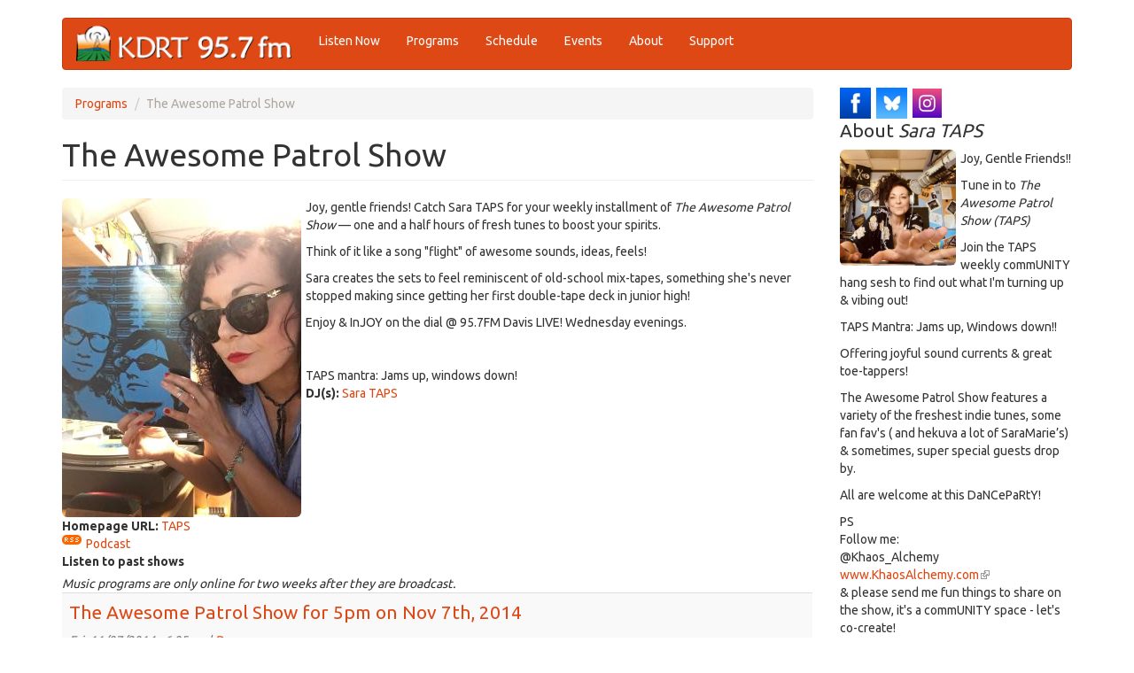

--- FILE ---
content_type: text/html; charset=utf-8
request_url: https://kdrt.org/taps?page=54
body_size: 48578
content:
<!DOCTYPE html>
<html lang="en" dir="ltr"
  xmlns:og="https://ogp.me/ns#">
<head>
  <link rel="profile" href="http://www.w3.org/1999/xhtml/vocab" />
  <meta name="viewport" content="width=device-width, initial-scale=1.0">
  <meta http-equiv="Content-Type" content="text/html; charset=utf-8" />
<link rel="alternate" type="application/rss+xml" title="The Awesome Patrol Show Archives" href="https://kdrt.org/station/archives/10373/feed" />
<link rel="apple-touch-icon" sizes="120x120" href="/sites/default/files/favicons/apple-touch-icon.png"/>
<link rel="icon" type="image/png" sizes="32x32" href="/sites/default/files/favicons/favicon-32x32.png"/>
<link rel="icon" type="image/png" sizes="16x16" href="/sites/default/files/favicons/favicon-16x16.png"/>
<link rel="manifest" href="/sites/default/files/favicons/site.webmanifest"/>
<link rel="mask-icon" href="/sites/default/files/favicons/safari-pinned-tab.svg" color="#5bbad5"/>
<meta name="msapplication-TileColor" content="#da532c"/>
<meta name="theme-color" content="#ffffff"/>
<meta name="description" content="Joy, gentle friends! Catch Sara TAPS for your weekly installment of The Awesome Patrol Show — one and a half hours of fresh tunes to boost your spirits. Think of it like a song &quot;flight&quot; of awesome sounds, ideas, feels! Sara creates the sets to feel reminiscent of old-school mix-tapes, something she&#039;s never stopped making since getting her first double-tape deck in junior high!" />
<meta name="generator" content="Drupal 7 (https://www.drupal.org)" />
<link rel="canonical" href="https://kdrt.org/taps" />
<link rel="shortlink" href="https://kdrt.org/node/10373" />
<meta property="og:site_name" content="KDRT 95.7FM Davis" />
<meta property="og:type" content="website" />
<meta property="og:url" content="https://kdrt.org/taps" />
<meta property="og:title" content="The Awesome Patrol Show" />
<meta property="og:description" content="Joy, gentle friends! Catch Sara TAPS for your weekly installment of The Awesome Patrol Show — one and a half hours of fresh tunes to boost your spirits. Think of it like a song &quot;flight&quot; of awesome sounds, ideas, feels! Sara creates the sets to feel reminiscent of old-school mix-tapes, something she&#039;s never stopped making since getting her first double-tape deck in junior high! Enjoy &amp; InJOY on the dial @ 95.7FM Davis LIVE! Wednesday evenings. TAPS mantra: Jams up, windows down!" />
<meta property="og:updated_time" content="2025-02-20T19:06:58-08:00" />
<meta property="og:image" content="https://kdrt.org/sites/default/files/SaraTaps_1.JPG" />
<meta property="og:street_address" content="1623 5th St. Ste. A" />
<meta property="og:locality" content="Davis" />
<meta property="og:region" content="California" />
<meta property="og:postal_code" content="95616" />
<meta property="og:country_name" content="United States" />
<meta property="og:email" content="info@kdrt.org" />
<meta property="og:phone_number" content="530.757.2419" />
<meta property="article:published_time" content="2012-09-28T11:54:00-07:00" />
<meta property="article:modified_time" content="2025-02-20T19:06:58-08:00" />
  <title>The Awesome Patrol Show | Page 55 | KDRT 95.7FM Davis</title>
  <link type="text/css" rel="stylesheet" href="https://kdrt.org/sites/default/files/css/css_lQaZfjVpwP_oGNqdtWCSpJT1EMqXdMiU84ekLLxQnc4.css" media="all" />
<link type="text/css" rel="stylesheet" href="https://kdrt.org/sites/default/files/css/css_UCxbnxXEJ1NX7zxFUujuGRfT31vIM4N7GcLiO53gb8M.css" media="all" />
<link type="text/css" rel="stylesheet" href="https://kdrt.org/sites/default/files/css/css_cvoyMTTtzb2C3KVx1AptpZ1HNJyAoKFnMg0osrQNqOE.css" media="all" />
<link type="text/css" rel="stylesheet" href="https://kdrt.org/sites/default/files/css/css_Qr-RFIgLhaiYfR3OSlD15vdljjSKxa7I7njKPERlxik.css" media="all" />
<link type="text/css" rel="stylesheet" href="https://cdn.jsdelivr.net/npm/bootswatch@3.3.5/united/bootstrap.min.css" media="all" />
<link type="text/css" rel="stylesheet" href="https://cdn.jsdelivr.net/npm/@unicorn-fail/drupal-bootstrap-styles@0.0.2/dist/3.1.1/7.x-3.x/drupal-bootstrap-united.min.css" media="all" />
<link type="text/css" rel="stylesheet" href="https://kdrt.org/sites/default/files/css/css_UTWWldAGelXowMfTBR4OgyS2xByXF9HBZR18-Fj19Uc.css" media="all" />
  <!-- HTML5 element support for IE6-8 -->
  <!--[if lt IE 9]>
    <script src="https://cdn.jsdelivr.net/html5shiv/3.7.3/html5shiv-printshiv.min.js"></script>
  <![endif]-->
  <script src="//ajax.googleapis.com/ajax/libs/jquery/1.12.4/jquery.min.js"></script>
<script>window.jQuery || document.write("<script src='/sites/all/modules/jquery_update/replace/jquery/1.12/jquery.min.js'>\x3C/script>")</script>
<script>jQuery.migrateMute=true;jQuery.migrateTrace=false;</script>
<script src="//code.jquery.com/jquery-migrate-1.4.1.min.js"></script>
<script>window.jQuery && window.jQuery.migrateWarnings || document.write("<script src='/sites/all/modules/jquery_update/replace/jquery-migrate/1.4.1/jquery-migrate.min.js'>\x3C/script>")</script>
<script src="https://kdrt.org/misc/jquery-extend-3.4.0.js?v=1.12.4"></script>
<script src="https://kdrt.org/misc/jquery-html-prefilter-3.5.0-backport.js?v=1.12.4"></script>
<script src="https://kdrt.org/misc/jquery.once.js?v=1.2"></script>
<script src="https://kdrt.org/misc/drupal.js?t5p0no"></script>
<script src="https://kdrt.org/sites/all/modules/cs_adaptive_image/cs_adaptive_image.js?t5p0no"></script>
<script src="https://kdrt.org/sites/all/modules/jquery_update/js/jquery_browser.js?v=0.0.1"></script>
<script src="//ajax.googleapis.com/ajax/libs/jqueryui/1.10.2/jquery-ui.min.js"></script>
<script>window.jQuery.ui || document.write("<script src='/sites/all/modules/jquery_update/replace/ui/ui/minified/jquery-ui.min.js'>\x3C/script>")</script>
<script src="https://kdrt.org/sites/all/modules/media/js/media.core.js?v=7.x-2.30"></script>
<script src="https://kdrt.org/sites/all/modules/jquery_update/replace/ui/external/jquery.cookie.js?v=67fb34f6a866c40d0570"></script>
<script src="https://kdrt.org/sites/all/modules/jquery_update/replace/jquery.form/4/jquery.form.min.js?v=4.2.1"></script>
<script src="https://kdrt.org/sites/all/modules/wysiwyg/wysiwyg.init.js?t5p0no"></script>
<script src="https://kdrt.org/misc/ui/jquery.ui.position-1.13.0-backport.js?v=1.10.2"></script>
<script src="https://kdrt.org/misc/ui/jquery.ui.dialog-1.13.0-backport.js?v=1.10.2"></script>
<script src="https://kdrt.org/sites/all/modules/media/js/util/json2.js?v=7.x-2.30"></script>
<script src="https://kdrt.org/sites/all/modules/media/js/util/ba-debug.min.js?v=7.x-2.30"></script>
<script src="https://kdrt.org/misc/form.js?v=7.99"></script>
<script src="https://kdrt.org/misc/form-single-submit.js?v=7.99"></script>
<script src="https://kdrt.org/misc/states.js?v=7.99"></script>
<script src="https://kdrt.org/misc/ajax.js?v=7.99"></script>
<script src="https://kdrt.org/sites/all/modules/jquery_update/js/jquery_update.js?v=0.0.1"></script>
<script src="https://cdn.jsdelivr.net/npm/bootstrap@3.3.5/dist/js/bootstrap.js"></script>
<script src="https://kdrt.org/sites/all/modules/views_slideshow_xtra/views_slideshow_xtra_overlay/js/views_slideshow_xtra_overlay.js?t5p0no"></script>
<script src="https://kdrt.org/sites/all/modules/comment_goodness/comment_goodness.js?t5p0no"></script>
<script src="https://kdrt.org/sites/all/modules/views/js/base.js?t5p0no"></script>
<script src="https://kdrt.org/sites/all/modules/field_group/field_group.js?t5p0no"></script>
<script src="https://kdrt.org/sites/all/themes/bootstrap/js/misc/_progress.js?v=7.99"></script>
<script src="https://kdrt.org/sites/all/modules/views/js/ajax_view.js?t5p0no"></script>
<script src="https://kdrt.org/sites/all/modules/responsive_menus/styles/responsive_menus_simple/js/responsive_menus_simple.js?t5p0no"></script>
<script src="https://kdrt.org/sites/all/modules/google_analytics/googleanalytics.js?t5p0no"></script>
<script src="https://kdrt.org/sites/default/files/googleanalytics/js?t5p0no"></script>
<script>window.dataLayer = window.dataLayer || [];function gtag(){dataLayer.push(arguments)};gtag("js", new Date());gtag("set", "developer_id.dMDhkMT", true);gtag("config", "G-5JB5E3DCP3", {"groups":"default","cookie_domain":".kdrt.org"});</script>
<script src="https://kdrt.org/sites/default/files/js/wysiwyg/wysiwyg_ckeditor_uWMoMQ7qlhtyf-cFJlMTazsAxhCeS88weKBiAtXujAQ.js?t5p0no"></script>
<script src="https://kdrt.org/sites/all/libraries/ckeditor/ckeditor.js?t5p0no"></script>
<script src="https://kdrt.org/sites/all/modules/wysiwyg/editors/js/ckeditor-3.0.js?t5p0no"></script>
<script src="https://kdrt.org/sites/all/modules/wysiwyg/editors/js/none.js?t5p0no"></script>
<script src="https://kdrt.org/sites/all/modules/wysiwyg/plugins/break/break.js?t5p0no"></script>
<script src="https://kdrt.org/misc/textarea.js?v=7.99"></script>
<script src="https://kdrt.org/sites/all/modules/media/js/media.popups.js?v=7.x-2.30"></script>
<script src="https://kdrt.org/modules/filter/filter.js?t5p0no"></script>
<script src="https://kdrt.org/sites/all/modules/media/modules/media_wysiwyg/js/media_wysiwyg.filter.js?t5p0no"></script>
<script src="https://kdrt.org/sites/all/modules/extlink/js/extlink.js?t5p0no"></script>
<script src="https://kdrt.org/sites/all/themes/bootstrap/js/modules/views/js/ajax_view.js?t5p0no"></script>
<script src="https://kdrt.org/sites/all/themes/bootstrap/js/modules/filter/filter.js?t5p0no"></script>
<script src="https://kdrt.org/sites/all/themes/bootstrap/js/misc/ajax.js?t5p0no"></script>
<script src="https://kdrt.org/sites/all/themes/bootstrap/js/misc/states.js?t5p0no"></script>
<script>jQuery.extend(Drupal.settings, {"basePath":"\/","pathPrefix":"","setHasJsCookie":0,"ajaxPageState":{"theme":"dmabootstrap","theme_token":"QQO4iMOkqjeaX0UcOaaQevmdA_gdVRB_Co86zyKk7FA","jquery_version":"1.12","jquery_version_token":"pQJqGG-rtewQpROjth1JTiolVcKxLMzMb4xpSlbvI-s","js":{"sites\/all\/modules\/wysiwyg\/wysiwyg.js":1,"sites\/all\/themes\/bootstrap\/js\/bootstrap.js":1,"\/\/ajax.googleapis.com\/ajax\/libs\/jquery\/1.12.4\/jquery.min.js":1,"0":1,"1":1,"\/\/code.jquery.com\/jquery-migrate-1.4.1.min.js":1,"2":1,"misc\/jquery-extend-3.4.0.js":1,"misc\/jquery-html-prefilter-3.5.0-backport.js":1,"misc\/jquery.once.js":1,"misc\/drupal.js":1,"sites\/all\/modules\/cs_adaptive_image\/cs_adaptive_image.js":1,"sites\/all\/modules\/jquery_update\/js\/jquery_browser.js":1,"\/\/ajax.googleapis.com\/ajax\/libs\/jqueryui\/1.10.2\/jquery-ui.min.js":1,"3":1,"sites\/all\/modules\/media\/js\/media.core.js":1,"sites\/all\/modules\/jquery_update\/replace\/ui\/external\/jquery.cookie.js":1,"sites\/all\/modules\/jquery_update\/replace\/jquery.form\/4\/jquery.form.min.js":1,"sites\/all\/modules\/wysiwyg\/wysiwyg.init.js":1,"misc\/ui\/jquery.ui.position-1.13.0-backport.js":1,"misc\/ui\/jquery.ui.dialog-1.13.0-backport.js":1,"sites\/all\/modules\/media\/js\/util\/json2.js":1,"sites\/all\/modules\/media\/js\/util\/ba-debug.min.js":1,"misc\/form.js":1,"misc\/form-single-submit.js":1,"misc\/states.js":1,"misc\/ajax.js":1,"sites\/all\/modules\/jquery_update\/js\/jquery_update.js":1,"https:\/\/cdn.jsdelivr.net\/npm\/bootstrap@3.3.5\/dist\/js\/bootstrap.js":1,"sites\/all\/modules\/views_slideshow_xtra\/views_slideshow_xtra_overlay\/js\/views_slideshow_xtra_overlay.js":1,"sites\/all\/modules\/comment_goodness\/comment_goodness.js":1,"sites\/all\/modules\/views\/js\/base.js":1,"sites\/all\/modules\/field_group\/field_group.js":1,"sites\/all\/themes\/bootstrap\/js\/misc\/_progress.js":1,"sites\/all\/modules\/views\/js\/ajax_view.js":1,"sites\/all\/modules\/responsive_menus\/styles\/responsive_menus_simple\/js\/responsive_menus_simple.js":1,"sites\/all\/modules\/google_analytics\/googleanalytics.js":1,"https:\/\/kdrt.org\/sites\/default\/files\/googleanalytics\/js?t5p0no":1,"4":1,"public:\/\/js\/wysiwyg\/wysiwyg_ckeditor_uWMoMQ7qlhtyf-cFJlMTazsAxhCeS88weKBiAtXujAQ.js":1,"sites\/all\/libraries\/ckeditor\/ckeditor.js":1,"sites\/all\/modules\/wysiwyg\/editors\/js\/ckeditor-3.0.js":1,"sites\/all\/modules\/wysiwyg\/editors\/js\/none.js":1,"sites\/all\/modules\/wysiwyg\/plugins\/break\/break.js":1,"misc\/textarea.js":1,"sites\/all\/modules\/media\/js\/media.popups.js":1,"modules\/filter\/filter.js":1,"sites\/all\/modules\/media\/modules\/media_wysiwyg\/js\/media_wysiwyg.filter.js":1,"sites\/all\/modules\/extlink\/js\/extlink.js":1,"sites\/all\/themes\/bootstrap\/js\/modules\/views\/js\/ajax_view.js":1,"sites\/all\/themes\/bootstrap\/js\/modules\/filter\/filter.js":1,"sites\/all\/themes\/bootstrap\/js\/misc\/ajax.js":1,"sites\/all\/themes\/bootstrap\/js\/misc\/states.js":1},"css":{"modules\/system\/system.base.css":1,"misc\/ui\/jquery.ui.core.css":1,"misc\/ui\/jquery.ui.theme.css":1,"misc\/ui\/jquery.ui.resizable.css":1,"misc\/ui\/jquery.ui.button.css":1,"misc\/ui\/jquery.ui.dialog.css":1,"sites\/all\/modules\/media\/css\/media.css":1,"sites\/all\/modules\/calendar\/css\/calendar_multiday.css":1,"sites\/all\/modules\/date\/date_repeat_field\/date_repeat_field.css":1,"modules\/field\/theme\/field.css":1,"modules\/node\/node.css":1,"sites\/all\/modules\/views_slideshow_xtra\/views_slideshow_xtra_example\/css\/views_slideshow_xtra_example.css":1,"sites\/all\/modules\/views_slideshow_xtra\/views_slideshow_xtra_overlay\/css\/views_slideshow_xtra_overlay.css":1,"sites\/all\/modules\/extlink\/css\/extlink.css":1,"sites\/all\/modules\/views\/css\/views.css":1,"sites\/all\/modules\/ctools\/css\/ctools.css":1,"sites\/all\/modules\/comment_goodness\/css\/disabled_actions.css":1,"sites\/all\/modules\/responsive_menus\/styles\/responsive_menus_simple\/css\/responsive_menus_simple.css":1,"sites\/all\/modules\/civicrm\/css\/crm-i.css":1,"sites\/all\/modules\/civicrm\/css\/civicrm.css":1,"public:\/\/honeypot\/honeypot.css":1,"https:\/\/cdn.jsdelivr.net\/npm\/bootswatch@3.3.5\/united\/bootstrap.min.css":1,"https:\/\/cdn.jsdelivr.net\/npm\/@unicorn-fail\/drupal-bootstrap-styles@0.0.2\/dist\/3.1.1\/7.x-3.x\/drupal-bootstrap-united.min.css":1,"sites\/all\/themes\/dmabootstrap\/css\/style.css":1,"sites\/all\/themes\/dmabootstrap\/jplayer\/jplayer.css":1}},"views":{"ajax_path":"\/views\/ajax","ajaxViews":{"views_dom_id:2b731849572c187387e6f7c8ef51e5b7":{"view_name":"station_archive","view_display_id":"page","view_args":"10373","view_path":"node\/10373","view_base_path":"station\/archives","view_dom_id":"2b731849572c187387e6f7c8ef51e5b7","pager_element":0}}},"urlIsAjaxTrusted":{"\/views\/ajax":true,"\/comment\/reply\/10373":true,"\/taps?page=54":true},"responsive_menus":[{"toggler_text":"\u2630 Menu","selectors":["#menu-bar"],"media_size":"768","media_unit":"px","absolute":"1","remove_attributes":"1","responsive_menus_style":"responsive_menus_simple"}],"googleanalytics":{"account":["G-5JB5E3DCP3"],"trackOutbound":1,"trackMailto":1,"trackDownload":1,"trackDownloadExtensions":"7z|aac|arc|arj|asf|asx|avi|bin|csv|doc(x|m)?|dot(x|m)?|exe|flv|gif|gz|gzip|hqx|jar|jpe?g|js|mp(2|3|4|e?g)|mov(ie)?|msi|msp|pdf|phps|png|ppt(x|m)?|pot(x|m)?|pps(x|m)?|ppam|sld(x|m)?|thmx|qtm?|ra(m|r)?|sea|sit|tar|tgz|torrent|txt|wav|wma|wmv|wpd|xls(x|m|b)?|xlt(x|m)|xlam|xml|z|zip","trackDomainMode":1},"wysiwyg":{"ckeditor":{"timestamp":"t5p0no"},"configs":{"ckeditor":{"format1":{"baseHref":"https:\/\/kdrt.org\/","width":"auto","resize_minWidth":450,"theme":"default","skin":"moono-lisa","entities_latin":false,"entities_greek":false,"format_tags":"p;address;pre;h2;h3;h4;h5;h6;div","allowedContent":true,"contentsCss":["https:\/\/cdn.jsdelivr.net\/npm\/bootswatch@3.3.5\/united\/bootstrap.min.css","https:\/\/cdn.jsdelivr.net\/npm\/@unicorn-fail\/drupal-bootstrap-styles@0.0.2\/dist\/3.1.1\/7.x-3.x\/drupal-bootstrap-united.min.css","https:\/\/kdrt.org\/sites\/default\/files\/css\/css_UTWWldAGelXowMfTBR4OgyS2xByXF9HBZR18-Fj19Uc.css"],"forcePasteAsPlainText":1,"language":"en","pasteFromWordPromptCleanup":0,"pasteFromWordRemoveFontStyles":0,"simple_source_formatting":1,"toolbarLocation":"top","resize_enabled":true,"toolbar":[["Bold","Italic","Underline","Strike","BulletedList","Link","Unlink","PasteFromWord","break"]],"extraPlugins":"break"}}},"plugins":{"drupal":{"break":{"path":"\/sites\/all\/modules\/wysiwyg\/plugins\/break","title":"Teaser break","icon":"\/sites\/all\/modules\/wysiwyg\/plugins\/break\/images\/break.gif","css":"\/sites\/all\/modules\/wysiwyg\/plugins\/break\/break.css"}},"format1":{"drupal":{"break":true}}},"disable":"Disable rich-text","enable":"Enable rich-text","ajaxToken":"d_71TumWe6kkxyAybyc23byZ10g3Kckl4DfP0lIaEII","xss_url":"\/wysiwyg\/xss","triggers":{"edit-comment-body-und-0-value":{"field":"edit-comment-body-und-0-value","resizable":1,"select":"edit-comment-body-und-0-format--2","format1":{"editor":"ckeditor","status":1,"toggle":1,"skip_summary":1}}}},"media":{"browserUrl":"\/media\/browser?render=media-popup","styleSelectorUrl":"\/media\/-media_id-\/format-form?render=media-popup","dialogOptions":{"dialogclass":"media-wrapper","modal":true,"draggable":false,"resizable":false,"minwidth":500,"width":670,"height":280,"position":"center","overlay":{"backgroundcolor":"#000000","opacity":0.40000000000000002},"zindex":10000},"wysiwyg_allowed_attributes":["alt","title","height","width","hspace","vspace","border","align","style","class","id","usemap","data-picture-group","data-picture-align","data-picture-mapping","data-delta"],"img_alt_field":"field_file_image_alt_text","img_title_field":"field_file_image_title_text"},"mediaDoLinkText":true,"states":{"#edit-preview":{"disabled":{"textarea[name=\u0022comment_body[und][0][value]\u0022]":{"empty":true}}}},"extlink":{"extTarget":"_blank","extClass":"ext","extLabel":"(link is external)","extImgClass":0,"extIconPlacement":"append","extSubdomains":1,"extExclude":"kdrt\\.org","extInclude":"","extCssExclude":"","extCssExplicit":"","extAlert":0,"extAlertText":"This link will take you to an external web site.","mailtoClass":"mailto","mailtoLabel":"(link sends e-mail)","extUseFontAwesome":false},"bootstrap":{"anchorsFix":"0","anchorsSmoothScrolling":"0","formHasError":1,"popoverEnabled":1,"popoverOptions":{"animation":1,"html":0,"placement":"right","selector":"","trigger":"click","triggerAutoclose":1,"title":"","content":"","delay":0,"container":"body"},"tooltipEnabled":1,"tooltipOptions":{"animation":1,"html":0,"placement":"auto left","selector":"","trigger":"hover focus","delay":0,"container":"body"}}});</script>
</head>
<body class="html not-front not-logged-in one-sidebar sidebar-second page-node page-node- page-node-10373 node-type-station-program">
  <div id="skip-link">
    <a href="#main-content" class="element-invisible element-focusable">Skip to main content</a>
  </div>
    <header id="navbar" role="banner" class="navbar container navbar-default">
  <div class="container">
    <div class="navbar-header">
              <a class="logo navbar-btn pull-left" href="/" title="Home">
          <img src="https://kdrt.org/sites/default/files/kdrtwebtop_202506.png" alt="Home" />
        </a>
      
      
              <button type="button" class="navbar-toggle" data-toggle="collapse" data-target="#navbar-collapse">
          <span class="sr-only">Toggle navigation</span>
          <span class="icon-bar"></span>
          <span class="icon-bar"></span>
          <span class="icon-bar"></span>
        </button>
          </div>

          <div class="navbar-collapse collapse" id="navbar-collapse">
        <nav role="navigation">
                      <ul class="menu nav navbar-nav"><li class="first leaf"><a href="/listen" title="">Listen Now</a></li>
<li class="leaf"><a href="/station/programs" title="">Programs</a></li>
<li class="collapsed"><a href="/station/schedule">Schedule</a></li>
<li class="leaf"><a href="/page/events-outlook" title="">Events</a></li>
<li class="collapsed"><a href="/about-kdrt">About</a></li>
<li class="last leaf"><a href="/support" title="">Support</a></li>
</ul>                                      </nav>
      </div>
      </div>
</header>

<div class="main-container container">

  <header role="banner" id="page-header">
    
      </header> <!-- /#page-header -->

  <div class="row">

    
    <section class="col-sm-9">
            <ol class="breadcrumb"><li><a href="/station/programs">Programs</a></li>
<li class="active">The Awesome Patrol Show</li>
</ol>      <a id="main-content"></a>
                    <h1 class="page-header">The Awesome Patrol Show</h1>
                                                          <div class="region region-content">
    <section id="block-system-main" class="block block-system clearfix">

      
  <article id="node-10373" class="node node-station-program clearfix">
    <div class="field field-name-field-cover-art field-type-image field-label-hidden"><div class="field-items"><div class="field-item even"><noscript class="adaptive-image" data-adaptive-image-breakpoints="360 480 768" data-adaptive-image-360-img="&lt;img class=&quot;adaptive-image img-rounded img-responsive img-responsive img-rounded&quot; data-adaptive-image-breakpoint=&quot;360&quot; src=&quot;https://kdrt.org/sites/default/files/styles/threshold-120/public/SaraTaps_1.JPG?itok=xxq05ciJ&quot; width=&quot;90&quot; height=&quot;120&quot; alt=&quot;&quot; title=&quot;&quot; /&gt;" data-adaptive-image-480-img="&lt;img class=&quot;adaptive-image img-rounded img-responsive img-responsive img-rounded&quot; data-adaptive-image-breakpoint=&quot;480&quot; src=&quot;https://kdrt.org/sites/default/files/styles/threshold-240/public/SaraTaps_1.JPG?itok=3-un5Mi5&quot; width=&quot;180&quot; height=&quot;240&quot; alt=&quot;&quot; title=&quot;&quot; /&gt;" data-adaptive-image-768-img="&lt;img class=&quot;adaptive-image img-rounded img-responsive img-responsive img-rounded&quot; data-adaptive-image-breakpoint=&quot;768&quot; src=&quot;https://kdrt.org/sites/default/files/styles/threshold-360/public/SaraTaps_1.JPG?itok=EJjwirdA&quot; width=&quot;270&quot; height=&quot;360&quot; alt=&quot;&quot; title=&quot;&quot; /&gt;" data-adaptive-image-max-img="&lt;img class=&quot;adaptive-image img-rounded img-responsive img-responsive img-rounded&quot; data-adaptive-image-breakpoint=&quot;max&quot; src=&quot;https://kdrt.org/sites/default/files/styles/threshold-360/public/SaraTaps_1.JPG?itok=EJjwirdA&quot; width=&quot;270&quot; height=&quot;360&quot; alt=&quot;&quot; title=&quot;&quot; /&gt;"><img class="img-rounded img-responsive img-responsive img-rounded" src="https://kdrt.org/sites/default/files/styles/threshold-360/public/SaraTaps_1.JPG?itok=EJjwirdA" width="270" height="360" alt="" title="" /></noscript>
</div></div></div><div class="field field-name-body field-type-text-with-summary field-label-hidden"><div class="field-items"><div class="field-item even"><p>Joy, gentle friends! Catch Sara TAPS for your weekly installment of <em>The Awesome Patrol Show </em>— one and a half hours of fresh tunes to boost your spirits.</p>
<p>Think of it like a song "flight" of awesome sounds, ideas, feels!</p>
<p>Sara creates the sets to feel reminiscent of old-school mix-tapes, something she's never stopped making since getting her first double-tape deck in junior high!</p>
<p>Enjoy &amp; InJOY on the dial @ 95.7FM Davis LIVE! Wednesday evenings.</p>
<p>&nbsp;</p>
<p>TAPS mantra: Jams up, windows down!</p>
</div></div></div><div class="field field-name-field-station-program-dj field-type-user-reference field-label-inline clearfix"><div class="field-label">DJ(s):&nbsp;</div><div class="field-items"><div class="field-item even"><div class="textformatter-list"><a href="/users/sara-taps" class="user user-239 user-reference">Sara TAPS</a></div></div></div></div><div class="field field-name-field-station-program-link field-type-link-field field-label-inline clearfix"><div class="field-label">Homepage URL:&nbsp;</div><div class="field-items"><div class="field-item even"><a href="http://kdrt.org/taps">TAPS</a></div></div></div><a href="/station/archives/10373/feed"><img class="img-rounded img-responsive img-responsive img-rounded" src="https://kdrt.org/sites/all/modules/station/schedule/images/rss_tiny.gif" alt="" /> Podcast</a><div class="form-item form-type-item form-group"> <label class="control-label">Listen to past shows</label>
<div class="view view-station-archive view-id-station_archive view-display-id-page view-dom-id-2b731849572c187387e6f7c8ef51e5b7">
            <div class="view-header">
      <i>Music programs are only online for two weeks after they are broadcast.</i>    </div>
  
  
  
      <div class="view-content">
      <table class="views-table cols-0 table table-hover table-striped" >
      <tbody>
          <tr class="odd views-row-first">
                  <td class="views-field views-field-rendered-entity" >
            <article id="node-22962" class="node node-station-archive node-teaser clearfix">
    <header>
            <h2><a href="/audio/awesome-patrol-show-5pm-nov-7th-2014">The Awesome Patrol Show for 5pm on Nov 7th, 2014</a></h2>
                <span class="submitted">
            Fri, 11/07/2014 - 6:05pm | <a href="/users/danny" title="View user profile." class="username">Danny</a>    </span>
      </header>
         <footer>
          <ul class="links list-inline"><li class="node-readmore first last"><a href="/audio/awesome-patrol-show-5pm-nov-7th-2014" rel="tag" title="The Awesome Patrol Show for 5pm on Nov 7th, 2014">Read more<span class="element-invisible"> about The Awesome Patrol Show for 5pm on Nov 7th, 2014</span></a></li>
</ul>  </footer>
      </article>
          </td>
              </tr>
          <tr class="even">
                  <td class="views-field views-field-rendered-entity" >
            <article id="node-22887" class="node node-station-archive node-teaser clearfix">
    <header>
            <h2><a href="/audio/awesome-patrol-show-5pm-oct-31st-2014">The Awesome Patrol Show for 5pm on Oct 31st, 2014</a></h2>
                <span class="submitted">
            Fri, 10/31/2014 - 6:05pm | <a href="/users/danny" title="View user profile." class="username">Danny</a>    </span>
      </header>
         <footer>
          <ul class="links list-inline"><li class="node-readmore first last"><a href="/audio/awesome-patrol-show-5pm-oct-31st-2014" rel="tag" title="The Awesome Patrol Show for 5pm on Oct 31st, 2014">Read more<span class="element-invisible"> about The Awesome Patrol Show for 5pm on Oct 31st, 2014</span></a></li>
</ul>  </footer>
      </article>
          </td>
              </tr>
          <tr class="odd">
                  <td class="views-field views-field-rendered-entity" >
            <article id="node-22567" class="node node-station-archive node-teaser clearfix">
    <header>
            <h2><a href="/audio/awesome-patrol-show-5pm-oct-24th-2014">The Awesome Patrol Show for 5pm on Oct 24th, 2014</a></h2>
                <span class="submitted">
            Fri, 10/24/2014 - 6:05pm | <a href="/users/danny" title="View user profile." class="username">Danny</a>    </span>
      </header>
         <footer>
          <ul class="links list-inline"><li class="node-readmore first last"><a href="/audio/awesome-patrol-show-5pm-oct-24th-2014" rel="tag" title="The Awesome Patrol Show for 5pm on Oct 24th, 2014">Read more<span class="element-invisible"> about The Awesome Patrol Show for 5pm on Oct 24th, 2014</span></a></li>
</ul>  </footer>
      </article>
          </td>
              </tr>
          <tr class="even">
                  <td class="views-field views-field-rendered-entity" >
            <article id="node-22462" class="node node-station-archive node-teaser clearfix">
    <header>
            <h2><a href="/audio/awesome-patrol-show-5pm-oct-17th-2014">The Awesome Patrol Show for 5pm on Oct 17th, 2014</a></h2>
                <span class="submitted">
            Fri, 10/17/2014 - 6:05pm | <a href="/users/danny" title="View user profile." class="username">Danny</a>    </span>
      </header>
         <footer>
          <ul class="links list-inline"><li class="node-readmore first last"><a href="/audio/awesome-patrol-show-5pm-oct-17th-2014" rel="tag" title="The Awesome Patrol Show for 5pm on Oct 17th, 2014">Read more<span class="element-invisible"> about The Awesome Patrol Show for 5pm on Oct 17th, 2014</span></a></li>
</ul>  </footer>
      </article>
          </td>
              </tr>
          <tr class="odd">
                  <td class="views-field views-field-rendered-entity" >
            <article id="node-22394" class="node node-station-archive node-teaser clearfix">
    <header>
            <h2><a href="/audio/awesome-patrol-show-5pm-oct-10th-2014">The Awesome Patrol Show for 5pm on Oct 10th, 2014</a></h2>
                <span class="submitted">
            Fri, 10/10/2014 - 6:05pm | <a href="/users/danny" title="View user profile." class="username">Danny</a>    </span>
      </header>
         <footer>
          <ul class="links list-inline"><li class="node-readmore first last"><a href="/audio/awesome-patrol-show-5pm-oct-10th-2014" rel="tag" title="The Awesome Patrol Show for 5pm on Oct 10th, 2014">Read more<span class="element-invisible"> about The Awesome Patrol Show for 5pm on Oct 10th, 2014</span></a></li>
</ul>  </footer>
      </article>
          </td>
              </tr>
          <tr class="even">
                  <td class="views-field views-field-rendered-entity" >
            <article id="node-22321" class="node node-station-archive node-teaser clearfix">
    <header>
            <h2><a href="/audio/awesome-patrol-show-5pm-oct-3rd-2014">The Awesome Patrol Show for 5pm on Oct 3rd, 2014</a></h2>
                <span class="submitted">
            Fri, 10/03/2014 - 6:05pm | <a href="/users/danny" title="View user profile." class="username">Danny</a>    </span>
      </header>
         <footer>
          <ul class="links list-inline"><li class="node-readmore first last"><a href="/audio/awesome-patrol-show-5pm-oct-3rd-2014" rel="tag" title="The Awesome Patrol Show for 5pm on Oct 3rd, 2014">Read more<span class="element-invisible"> about The Awesome Patrol Show for 5pm on Oct 3rd, 2014</span></a></li>
</ul>  </footer>
      </article>
          </td>
              </tr>
          <tr class="odd">
                  <td class="views-field views-field-rendered-entity" >
            <article id="node-22132" class="node node-station-archive node-teaser clearfix">
    <header>
            <h2><a href="/audio/awesome-patrol-show-5pm-sep-26th-2014">The Awesome Patrol Show for 5pm on Sep 26th, 2014</a></h2>
                <span class="submitted">
            Fri, 09/26/2014 - 6:05pm | <a href="/users/danny" title="View user profile." class="username">Danny</a>    </span>
      </header>
         <footer>
          <ul class="links list-inline"><li class="node-readmore first last"><a href="/audio/awesome-patrol-show-5pm-sep-26th-2014" rel="tag" title="The Awesome Patrol Show for 5pm on Sep 26th, 2014">Read more<span class="element-invisible"> about The Awesome Patrol Show for 5pm on Sep 26th, 2014</span></a></li>
</ul>  </footer>
      </article>
          </td>
              </tr>
          <tr class="even">
                  <td class="views-field views-field-rendered-entity" >
            <article id="node-21867" class="node node-station-archive node-teaser clearfix">
    <header>
            <h2><a href="/audio/awesome-patrol-show-5pm-sep-19th-2014">The Awesome Patrol Show for 5pm on Sep 19th, 2014</a></h2>
                <span class="submitted">
            Fri, 09/19/2014 - 6:05pm | <a href="/users/danny" title="View user profile." class="username">Danny</a>    </span>
      </header>
         <footer>
          <ul class="links list-inline"><li class="node-readmore first last"><a href="/audio/awesome-patrol-show-5pm-sep-19th-2014" rel="tag" title="The Awesome Patrol Show for 5pm on Sep 19th, 2014">Read more<span class="element-invisible"> about The Awesome Patrol Show for 5pm on Sep 19th, 2014</span></a></li>
</ul>  </footer>
      </article>
          </td>
              </tr>
          <tr class="odd">
                  <td class="views-field views-field-rendered-entity" >
            <article id="node-21808" class="node node-station-archive node-teaser clearfix">
    <header>
            <h2><a href="/audio/awesome-patrol-show-5pm-sep-12th-2014">The Awesome Patrol Show for 5pm on Sep 12th, 2014</a></h2>
                <span class="submitted">
            Fri, 09/12/2014 - 6:05pm | <a href="/users/danny" title="View user profile." class="username">Danny</a>    </span>
      </header>
    <div class="field field-name-body field-type-text-with-summary field-label-hidden"><div class="field-items"><div class="field-item even"><p>lil solo SaraTAPS pour this week - mostly newer songs collected over the past summer, with a few fav's mixed in to start the weekend. enjoy, gentle friends!&nbsp;</p>
</div></div></div><div class="field field-name-field-playlist field-type-node-reference field-label-hidden"><div class="field-items"><div class="field-item even"><a href="/program-playlist/awesome-patrol-show-playlist-09122014">The Awesome Patrol Show playlist for 09/12/2014</a></div></div></div>     <footer>
          <ul class="links list-inline"><li class="node-readmore first last"><a href="/audio/awesome-patrol-show-5pm-sep-12th-2014" rel="tag" title="The Awesome Patrol Show for 5pm on Sep 12th, 2014">Read more<span class="element-invisible"> about The Awesome Patrol Show for 5pm on Sep 12th, 2014</span></a></li>
</ul>  </footer>
      </article>
          </td>
              </tr>
          <tr class="even views-row-last">
                  <td class="views-field views-field-rendered-entity" >
            <article id="node-21749" class="node node-station-archive node-teaser clearfix">
    <header>
            <h2><a href="/audio/awesome-patrol-show-5pm-sep-5th-2014">The Awesome Patrol Show for 5pm on Sep 5th, 2014</a></h2>
                <span class="submitted">
            Fri, 09/05/2014 - 6:05pm | <a href="/users/danny" title="View user profile." class="username">Danny</a>    </span>
      </header>
         <footer>
          <ul class="links list-inline"><li class="node-readmore first last"><a href="/audio/awesome-patrol-show-5pm-sep-5th-2014" rel="tag" title="The Awesome Patrol Show for 5pm on Sep 5th, 2014">Read more<span class="element-invisible"> about The Awesome Patrol Show for 5pm on Sep 5th, 2014</span></a></li>
</ul>  </footer>
      </article>
          </td>
              </tr>
      </tbody>
</table>
    </div>
  
      <div class="text-center"><ul class="pagination"><li class="pager-first"><a title="Go to first page" href="/taps">« first</a></li>
<li class="prev"><a title="Go to previous page" href="/taps?page=53">‹ previous</a></li>
<li class="pager-ellipsis disabled"><span>…</span></li>
<li><a title="Go to page 51" href="/taps?page=50">51</a></li>
<li><a title="Go to page 52" href="/taps?page=51">52</a></li>
<li><a title="Go to page 53" href="/taps?page=52">53</a></li>
<li><a title="Go to page 54" href="/taps?page=53">54</a></li>
<li class="active"><span>55</span></li>
<li><a title="Go to page 56" href="/taps?page=55">56</a></li>
<li><a title="Go to page 57" href="/taps?page=56">57</a></li>
<li><a title="Go to page 58" href="/taps?page=57">58</a></li>
<li><a title="Go to page 59" href="/taps?page=58">59</a></li>
<li class="pager-ellipsis disabled"><span>…</span></li>
<li class="next"><a title="Go to next page" href="/taps?page=55">next ›</a></li>
<li class="pager-last"><a title="Go to last page" href="/taps?page=64">last »</a></li>
</ul></div>  
  
  
  
      <div class="feed-icon">
      <a href="https://kdrt.org/station/archives/10373/feed" class="feed-icon" title="Subscribe to The Awesome Patrol Show Archives"><img class="img-rounded img-responsive img-responsive img-rounded" src="https://kdrt.org/misc/feed.png" width="16" height="16" alt="Subscribe to The Awesome Patrol Show Archives" /></a>    </div>
  
</div></div>     <footer>
          <ul class="links list-inline"><li class="comment-add first last active"><a href="/taps#comment-form" title="Share your thoughts and opinions related to this posting." class="active">Add new comment</a></li>
</ul>  </footer>
      <div id="comments" class="comment-wrapper">
  
          <h2 class="title">Comments</h2>
      
  <a id="comment-13844"></a>
<div class="comment comment-by-anonymous clearfix">

  <div class="content">
    <a href="/comment/13844#comment-13844" class="permalink" rel="bookmark">Do you post a playlist of the</a><div class="field field-name-comment-body field-type-text-long field-label-hidden"><div class="field-items"><div class="field-item even"><p>Do you post a playlist of the songs you play for your program? I'd love to look some of them up, but it's always a bit difficult while driving haha</p>
</div></div></div><div class="form-item form-type-item form-group">Submitted by <span class="username">Anonymous (not verified)</span> on Fri, 01/07/2022 - 3:47pm</div>  </div>

</div>
<a id="comment-10720"></a>
<div class="comment comment-by-anonymous clearfix">

  <div class="content">
    <a href="/comment/10720#comment-10720" class="permalink" rel="bookmark">12/27</a><div class="field field-name-comment-body field-type-text-long field-label-hidden"><div class="field-items"><div class="field-item even"><p>Enjoyed the show tonight (December 27).&nbsp; Great tunes!</p>
<p>&nbsp;</p>
</div></div></div><div class="form-item form-type-item form-group">Submitted by <span class="username">Anonymous (not verified)</span> on Fri, 12/27/2013 - 6:03pm</div>  </div>

</div>
<a id="comment-1007"></a>
<div class="comment comment-by-anonymous clearfix">

  <div class="content">
    <a href="/comment/1007#comment-1007" class="permalink" rel="bookmark">Love it!</a><div class="field field-name-comment-body field-type-text-long field-label-hidden"><div class="field-items"><div class="field-item even"><p>I am a first time listener of KDRT and am already hooked. You guys are hilarious and play stellar music. Keep it up!</p>
</div></div></div><div class="form-item form-type-item form-group">Submitted by <span class="username">Anonymous (not verified)</span> on Wed, 10/31/2012 - 10:00pm</div>  </div>

</div>

<div class="indented"><a id="comment-1058"></a>
<div class="comment clearfix">

  <div class="content">
    <a href="/comment/1058#comment-1058" class="permalink" rel="bookmark">Thanks, Anonymous!</a><div class="field field-name-comment-body field-type-text-long field-label-hidden"><div class="field-items"><div class="field-item even"><p>We trust this means we're on the safe list for all that hacking you've got goin on out there.  Peace.</p>
</div></div></div><div class="form-item form-type-item form-group">Submitted by <a href="/users/danny" title="View user profile." class="username">Danny</a> on Mon, 12/10/2012 - 2:48pm</div>  </div>

</div>
</div><div class="text-center"><ul class="pagination"><li class="pager-first"><a href="/taps">first</a></li>
<li class="prev"><a href="/taps?page=53">previous</a></li>
<li class="pager-ellipsis disabled"><span>…</span></li>
<li><a title="Go to page 51" href="/taps?page=50">51</a></li>
<li><a title="Go to page 52" href="/taps?page=51">52</a></li>
<li><a title="Go to page 53" href="/taps?page=52">53</a></li>
<li><a title="Go to page 54" href="/taps?page=53">54</a></li>
<li class="active"><span>55</span></li>
<li><a title="Go to page 56" href="/taps?page=55">56</a></li>
<li><a title="Go to page 57" href="/taps?page=56">57</a></li>
<li><a title="Go to page 58" href="/taps?page=57">58</a></li>
<li><a title="Go to page 59" href="/taps?page=58">59</a></li>
<li class="pager-ellipsis disabled"><span>…</span></li>
<li class="next"><a href="/taps?page=55">next</a></li>
<li class="pager-last"><a href="/taps?page=64">last</a></li>
</ul></div>
            <h2 class="title comment-form">Post new comment</h2>
      <form class="comment-form" action="/comment/reply/10373" method="post" id="comment-form" accept-charset="UTF-8"><div><div class="form-item form-item-name form-type-textfield form-group"> <label class="control-label" for="edit-name">Your name</label>
<input class="form-control form-text" type="text" id="edit-name" name="name" value="" size="30" maxlength="60" /></div><div class="form-item form-item-subject form-type-textfield form-group"> <label class="control-label" for="edit-subject">Subject</label>
<input class="form-control form-text" type="text" id="edit-subject" name="subject" value="" size="60" maxlength="64" /></div><div class="field-type-text-long field-name-comment-body field-widget-text-textarea form-wrapper form-group" id="edit-comment-body"><div id="comment-body-add-more-wrapper"><div class="text-format-wrapper"><div class="has-error form-item form-item-comment-body-und-0-value form-type-textarea form-group"> <label class="control-label" for="edit-comment-body-und-0-value">Comment <span class="form-required" title="This field is required.">*</span></label>
<div class="form-textarea-wrapper resizable"><textarea class="text-full wysiwyg form-control form-textarea required" id="edit-comment-body-und-0-value" name="comment_body[und][0][value]" cols="60" rows="5"></textarea></div></div><fieldset  class="filter-wrapper form-inline panel panel-default form-wrapper" id="edit-comment-body-und-0-format">
    <div class="panel-body" id="edit-comment-body-und-0-format-body">
        <div class="filter-help form-wrapper form-group" id="edit-comment-body-und-0-format-help"><a href="/filter/tips" target="_blank" title="Opens in new window" data-toggle="tooltip"><span class="icon glyphicon glyphicon-question-sign" aria-hidden="true"></span>
More information about text formats</a></div><div class="form-item form-item-comment-body-und-0-format form-type-select form-group"><select class="filter-list input-sm form-control form-select" data-style="btn-sm btn-default" id="edit-comment-body-und-0-format--2" name="comment_body[und][0][format]"><option value="1" selected="selected">Filtered HTML</option><option value="4">Plain text</option></select></div>  </div>
</fieldset>
</div>
</div></div><input type="hidden" name="form_build_id" value="form-SGD7k7ln45d1iSImN4YrVH9rP-AvtNgqpfGME947hBI" />
<input type="hidden" name="form_id" value="comment_node_station_program_form" />
<input type="hidden" name="honeypot_time" value="1769166616|u51YE3S_cplCmuzCElnu_yuBL0IAe6kUM8krbnoFN9s" />
<div class="form-actions form-wrapper form-group" id="edit-actions"><button type="submit" id="edit-preview" name="op" value="Preview" class="btn btn-default form-submit">Preview</button>
</div><div class="link-textfield"><div class="form-item form-item-link form-type-textfield form-group"> <label class="control-label" for="edit-link">Leave this field blank</label>
<input autocomplete="off" class="form-control form-text" type="text" id="edit-link" name="link" value="" size="20" maxlength="128" /></div></div></div></form>      </div>
</article>

</section>
  </div>
    </section>

          <aside class="col-sm-3" role="complementary">
          <div class="region region-sidebar-second">
    <section id="block-block-6" class="block block-block clearfix">

      
  <div id="social-div"><a href="https://www.facebook.com/kdrtfm" target="_blank">
<img alt="KDRT Facebook Button" title="KDRT Facebook Button" height="100" width="100" style="line-height: 1.5; width: 35px; height: 35px; border-width: 0px; border-style: solid; margin: 0px;" class="image-style-thumbnail media-element file-default adaptive image-style-adaptive" src="/sites/default/files/facebook_0.png" /></a> 

<a href="https://bsky.app/profile/kdrtfm.bsky.social" target="_blank">
<img alt="KDRT Bluesky Button" title="KDRT Twitter Button" height="100" width="100" style="line-height: 1.5; width: 35px; border-width: 0px; border-style: solid; margin: 0px; height: 35px;" class="image-style-thumbnail media-element file-default adaptive image-style-adaptive" src="/sites/default/files/bluesky.png" /></a> 

<a href="https://www.instagram.com/kdrtfm/" target="_blank">
<img alt="KDRT Instagram Button" title="KDRT Instagram Button" height="100" width="100" style="line-height: 1.5; width: 33px; border-width: 0px; border-style: solid; margin: 0px; height: 33px;" class="image-style-thumbnail media-element file-default adaptive image-style-adaptive" src="/sites/default/files/instagram_0.png" /></a> 

<!---
<a href="https://www.youtube.com/playlist?list=PL2QpUw3Ve-M1Ov3NCDbMzSExfPmSKk8Bl" target="_blank">
<img alt="KDRT YouTube Button" title="KDRT YouTube Button" height="100" width="100" style="line-height: 1.5; width: 35px; border-width: 0px; border-style: solid; margin: 0px; height: 35px;" class="image-style-thumbnail media-element file-default adaptive image-style-adaptive" src="/sites/default/files/youtube.png"></a>

<a href="/blog/feed" target="_blank">
<img alt="KDRT RSS Button" title="KDRT RSS Button" height="100" width="100" style="line-height: 1.5; width: 35px; height: 35px; border-width: 0px; border-style: solid; margin: 0px;" class="image-style-thumbnail media-element file-default adaptive image-style-adaptive" src="/sites/default/files/rss.png"></a>&nbsp;

--->
</div>
</section>
<section id="block-dma-programmer-information" class="block block-dma clearfix">

      
  <h2 class="block-title">About <em class="placeholder">Sara TAPS</em></h2>  <div class="user-picture">
    <a href="/users/sara-taps" title="View user profile."><img class="img-rounded img-responsive img-responsive img-rounded" src="https://kdrt.org/sites/default/files/styles/threshold-360/public/IMG_7960.jpeg?itok=4h991ofj" alt="Sara TAPS&#039;s picture" title="Sara TAPS&#039;s picture" /></a>  </div>

  <p>
        <p>Joy, Gentle Friends!!
<p>Tune in to <em>The Awesome Patrol Show (TAPS) </em> </p>
<p>Join the TAPS weekly commUNITY hang sesh to find out what I'm turning up &amp; vibing out! </p>
<p>TAPS Mantra: Jams up, Windows down!!</p>
<p>Offering joyful sound currents &amp; great toe-tappers! </p>
<p>The Awesome Patrol Show features a variety of the freshest indie tunes, some fan fav's ( and hekuva a lot of SaraMarie’s) &amp; sometimes, super special guests drop by. </p>
<p>All are welcome at this DaNCePaRtY!</p>
<p>PS<br />
Follow me:<br />
@Khaos_Alchemy<br />
<a href="http://www.KhaosAlchemy.com">www.KhaosAlchemy.com</a><br />
&amp; please send me fun things to share on the show, it's a commUNITY space - let's co-create!<br />
{ex: knock knock jokes, song requests, recipies, i'll even pull ya a card!!}<br />
xoxo, saramarie</p>
  </p>
<div><a href="/users/sara-taps">View full user profile</a></div>
</section>
<section id="block-search-form" class="block block-search clearfix">

      
  <form class="form-search content-search" action="/taps?page=54" method="post" id="search-block-form" accept-charset="UTF-8"><div><div>
      <h2 class="element-invisible">Search form</h2>
    <div class="input-group"><input title="Enter the terms you wish to search for." placeholder="Search" class="form-control form-text" type="text" id="edit-search-block-form--2" name="search_block_form" value="" size="15" maxlength="128" /><span class="input-group-btn"><button type="submit" class="btn btn-primary"><span class="icon glyphicon glyphicon-search" aria-hidden="true"></span>
</button></span></div><div class="form-actions form-wrapper form-group" id="edit-actions--2"><button class="element-invisible btn btn-primary form-submit" type="submit" id="edit-submit--2" name="op" value="Search">Search</button>
</div><input type="hidden" name="form_build_id" value="form-fMDmeYel4ow6jYV-URJYnoxb_uI7wA2_J_T4iNbsI6M" />
<input type="hidden" name="form_id" value="search_block_form" />
</div>
</div></form>
</section>
  </div>
      </aside>  <!-- /#sidebar-second -->
    
  </div>
</div>

  <footer class="footer container">
      <div class="region region-footer">
    <section id="block-block-5" class="block block-block clearfix">

      
  <p><a href="//creativecommons.org/licenses/by-nc-sa/2.5/"></a><br><br />
	Unless otherwise stated, the content of this site is licensed under a <a href="//creativecommons.org/licenses/by-nc-sa/2.5/">Creative Commons Attribution-Noncommercial-Share Alike 2.5 License</a>.</p>
<p align="center"><a href="/user">DJ Login</a> - <a href="/page/privacy-policy">Privacy Policy</a> - <a href="/terms_of_service">Terms of Service</a></p>

</section>
  </div>
  </footer>
  <script src="https://kdrt.org/sites/all/modules/wysiwyg/wysiwyg.js?t5p0no"></script>
<script src="https://kdrt.org/sites/all/themes/bootstrap/js/bootstrap.js?t5p0no"></script>
</body>
</html>
